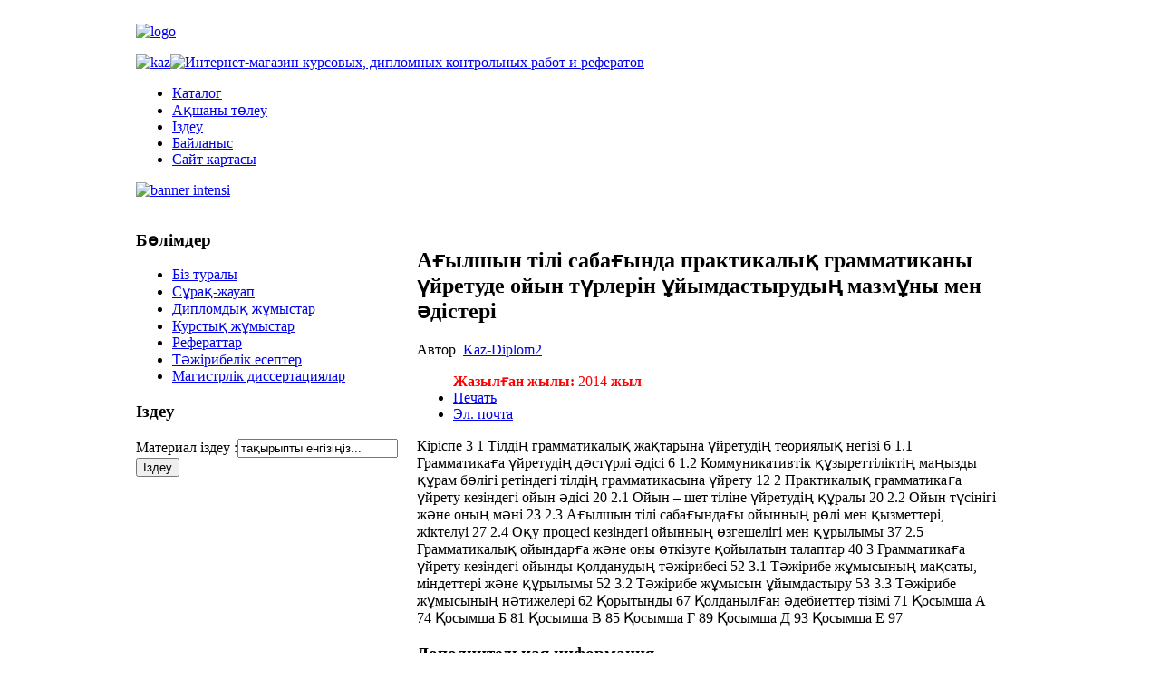

--- FILE ---
content_type: text/html; charset=utf-8
request_url: http://kaz-diplom.kz/component/k2/item/2500-%D0%B0%D2%93%D1%8B%D0%BB%D1%88%D1%8B%D0%BD-%D1%82%D1%96%D0%BB%D1%96-%D1%81%D0%B0%D0%B1%D0%B0%D2%93%D1%8B%D0%BD%D0%B4%D0%B0-%D0%BF%D1%80%D0%B0%D0%BA%D1%82%D0%B8%D0%BA%D0%B0%D0%BB%D1%8B%D2%9B-%D0%B3%D1%80%D0%B0%D0%BC%D0%BC%D0%B0%D1%82%D0%B8%D0%BA%D0%B0%D0%BD%D1%8B-%D2%AF%D0%B9%D1%80%D0%B5%D1%82%D1%83%D0%B4%D0%B5-%D0%BE%D0%B9%D1%8B%D0%BD-%D1%82%D2%AF%D1%80%D0%BB%D0%B5%D1%80%D1%96%D0%BD-%D2%B1%D0%B9%D1%8B%D0%BC%D0%B4%D0%B0%D1%81%D1%82%D1%8B%D1%80%D1%83%D0%B4%D1%8B%D2%A3-%D0%BC%D0%B0%D0%B7%D0%BC%D2%B1%D0%BD%D1%8B-%D0%BC%D0%B5%D0%BD-%D3%99%D0%B4%D1%96%D1%81%D1%82%D0%B5%D1%80%D1%96.html
body_size: 8525
content:
<!DOCTYPE html PUBLIC "-//W3C//DTD XHTML 1.0 Transitional//EN" "http://www.w3.org/TR/xhtml1/DTD/xhtml1-transitional.dtd">
<html prefix="og: http://ogp.me/ns#" xmlns="http://www.w3.org/1999/xhtml" xml:lang="ru-ru" lang="ru-ru" class="webkit safari chrome mac"
<head>
  <base href="http://kaz-diplom.kz/component/k2/item/2500-ағылшын-тілі-сабағында-практикалық-грамматиканы-үйретуде-ойын-түрлерін-ұйымдастырудың-мазмұны-мен-әдістері.html" />
  <meta http-equiv="content-type" content="text/html; charset=utf-8" />
  <meta name="keywords" content="дипломдық жұмыстар, дипломдар, қазақша дипломдық жұмыстар, қазақша дипломдар, дипломдық жұмыстар Қарағандыда, дипломдық жұмыстар Алматыда, дипломдық жұмыстар Астанада, дипломдық жұмыстар Шымкенттен, дипломдық жұмыстар Атырауда, дипломдық жұмыстар Ақтөбеде, дипломдық жұмыстар Петропавлда, дипломдық жұмыстар Таразда, дипломдық жұмыстар Ақтауда, құқықтан дипломдық жұмыстар" />
  
  <meta name="author" content="Kaz-Diplom2" />
  <meta property="og:url" content="http://kaz-diplom.kz/component/k2/item/2500-ағылшын-тілі-сабағында-практикалық-грамматиканы-үйретуде-ойын-түрлерін-ұйымдастырудың-мазмұны-мен-әдістері.html" />
  <meta property="og:title" content="Ағылшын тілі сабағында практикалық грамматиканы үйретуде ойын түрлерін ұйымдастырудың мазмұны мен әдістері - Қазақша дипломдық, курстық жұмыстар" />
  <meta property="og:type" content="article" />
  <meta property="og:description" content="диплом жұмыстары, дипломдық жұмыстар, дипломдық жұмыс қазақша, диплом жұмысына тапсырысқа беру, тапсырыспен дипломдық жұмыс жазу, дипломдық жұмысқа тапсырыс беру, диплом жұмыстарын жазғызу, дипомдық жұмыстар Қазақстанда" />
  <meta name="description" content="диплом жұмыстары, дипломдық жұмыстар, дипломдық жұмыс қазақша, диплом жұмысына тапсырысқа беру, тапсырыспен дипломдық жұмыс жазу, дипломдық жұмысқа тапсырыс беру, диплом жұмыстарын жазғызу, дипомдық жұмыстар Қазақстанда" />
  <meta name="generator" content="Joomla! - Open Source Content Management" />
  <title>Ағылшын тілі сабағында практикалық грамматиканы үйретуде ойын түрлерін ұйымдастырудың мазмұны мен әдістері - Қазақша дипломдық, курстық жұмыстар</title>
<link href="/plugins/system/ice_speed/ice_speed/?f=c823d2c927d019a1a7c8650c0da088ac-cache-plg_icespeed-9f269e7f0687115e6e7a1ae4394a5be2.css"  rel="stylesheet" type="text/css" />
  <script type="text/javascript" src="/plugins/system/ice_speed/ice_speed/?f=c823d2c927d019a1a7c8650c0da088ac-cache-plg_icespeed-9f269e7f0687115e6e7a1ae4394a5be2.js"></script>
  <link href="/templates/vt_education/favicon.ico" rel="shortcut icon" type="image/vnd.microsoft.icon" />
  <link href="http://kaz-diplom.kz/component/search/?task=2500:ағылшын-тілі-сабағында-практикалық-грамматиканы-үйретуде-ойын-түрлерін-ұйымдастырудың-мазмұны-мен-әдістері&amp;id=2500:ағылшын-тілі-сабағында-практикалық-грамматиканы-үйретуде-ойын-түрлерін-ұйымдастырудың-мазмұны-мен-әдістері&amp;format=opensearch" rel="search" title="Искать Қазақша дипломдық, курстық жұмыстар" type="application/opensearchdescription+xml" />
  <link href="/plugins/system/ice_speed/ice_speed/?f=c823d2c927d019a1a7c8650c0da088ac-cache-plg_icespeed-f03871243a1a038cc1ad55376003bf31.css"  rel="stylesheet" type="text/css" />
  <link href="/plugins/system/ice_speed/ice_speed/?f=c823d2c927d019a1a7c8650c0da088ac-cache-plg_icespeed-f7ed83d4b054c0439b9df427df0acf9a.css"  rel="stylesheet" type="text/css" />
  <link href="/plugins/system/ice_speed/ice_speed/?f=c823d2c927d019a1a7c8650c0da088ac-cache-plg_icespeed-943014d2bf695c1c6d7b2ebd0e7dc402.css"  rel="stylesheet" type="text/css" />
    <script type="text/javascript" src="/plugins/system/ice_speed/ice_speed/?f=c823d2c927d019a1a7c8650c0da088ac-cache-plg_icespeed-240f0f9847f350eddad6b0e7fa6ef105.js"></script>
    <script type="text/javascript" src="/plugins/system/ice_speed/ice_speed/?f=c823d2c927d019a1a7c8650c0da088ac-cache-plg_icespeed-e2849a4fa4c2066c0e431ceb7c490b19.js"></script>
    <script type="text/javascript" src="/plugins/system/ice_speed/ice_speed/?f=c823d2c927d019a1a7c8650c0da088ac-cache-plg_icespeed-88b2894f331c13eb46112012d71024af.js"></script>
    <script type="text/javascript" src="/plugins/system/ice_speed/ice_speed/?f=c823d2c927d019a1a7c8650c0da088ac-cache-plg_icespeed-d039646e4f4348319879e264656fbd3f.js"></script>
  <script src="/components/com_k2/js/k2.js?v2.6.7&amp;sitepath=/" type="text/javascript"></script>
    <script type="text/javascript" src="/plugins/system/ice_speed/ice_speed/?f=c823d2c927d019a1a7c8650c0da088ac-cache-plg_icespeed-0c8cc939448277cdc40b19f74f724354.js"></script>
  <script type="text/javascript">

		window.addEvent('domready', function() {

			SqueezeBox.initialize({});
			SqueezeBox.assign($$('a.modal'), {
				parse: 'rel'
			});
		}); /* <![CDATA[ */  
					function clickExplorer() {
						if( document.all ) {
							alert('Барлық құқытар сақталған.');
						}
						return false;
					}

					function clickOther(e) {
						if( document.layers || ( document.getElementById && !document.all ) ) {
							if ( e.which == 2 || e.which == 3 ) {
								alert('Барлық құқытар сақталған.');
								return false;
							}
						}
					}
					if( document.layers ) {
						document.captureEvents( Event.MOUSEDOWN );
						document.onmousedown=clickOther;
					}
					else {
						document.onmouseup = clickOther;
						document.oncontextmenu = clickExplorer;
					}   /* ]]> */  /* <![CDATA[ */  window.addEvent('domready', function() { 
				   
	
				    document.body.oncopy = function() { 
							alert('Барлық құқытар сақталған.'); 
					 return false; } });  
						 if( typeof( document.onselectstart ) != 'undefined' )
							document.onselectstart = function(){ return false };
						 document.ondragstart = function(){ return false }   /* ]]> */ 
  </script>

<link href="/plugins/system/ice_speed/ice_speed/?f=c823d2c927d019a1a7c8650c0da088ac-cache-plg_icespeed-6a619587d91bcd10b15532788c3df9ec.css"  rel="stylesheet" type="text/css" />
<link href="/plugins/system/ice_speed/ice_speed/?f=c823d2c927d019a1a7c8650c0da088ac-cache-plg_icespeed-1595a977b7ab151c04b98ee254e921f4.css"  rel="stylesheet" type="text/css" />
<link href="/plugins/system/ice_speed/ice_speed/?f=c823d2c927d019a1a7c8650c0da088ac-cache-plg_icespeed-4ae9f492da15f249c805e9c376c8caf8.css"  rel="stylesheet" type="text/css" />
<link href="/plugins/system/ice_speed/ice_speed/?f=c823d2c927d019a1a7c8650c0da088ac-cache-plg_icespeed-4253923c69a09e0f8bf1a1413e5fb6c3.css"  rel="stylesheet" type="text/css" />

﻿<!--[if lte IE 6]>
  <script type="text/javascript" src="/plugins/system/ice_speed/ice_speed/?f=c823d2c927d019a1a7c8650c0da088ac-cache-plg_icespeed-aecb9e956c66f279e153eb8c8a34df2e.js"></script>
<script>window.onload=function(){e("/templates/vt_education/vtemtools/ie6_warning/")}</script>
<![endif]-->
<style type="text/css">
div.vt_container{
width:980px;
margin:0 auto;
display:block;
}
.width100{width:980px;}
.width50{width:490px;}
.width33{width:326.66666666667px;}
.width25{width:245px;}
.width20{width:196px;}
.width15{width:163.33333333333px;}
.floatleft{float:left;}
.floatright{float:right;}
.none{display:none !important; visibility:hidden !important;}
.navleft,.navright{width:210px;}
.navleft1,.navright1{width:310px;}
.contentwidth{width:530px !important;}
.contentwidth1{width:640px !important;} 
.widthinset100{width:100%;}
.widthinset50{width:50%;}
</style>
</head>
<body id="vtem">
<div id="vt_body_wrapper">
<div id="vt_head_top">
     <div class="vt_container bg_head_main">
     <div class="vt_bg_headmain_l"></div><div class="vt_bg_headmain_r"></div>
     <div class="vt_logo_search">
       <div id="vt_logo">
    <a href="/"><img src="/templates/vt_education/images/vt_logo_style1.png" alt="logo" /></a>       </div>
              <div id="vt_top">
         		<div class="moduletable">
					

<div class="custom"  >
	<p><a href="http://kaz-diplom.kz/"><img alt="kaz" src="/images/kaz.png" width="50" height="50" style="vertical-align: middle;" /></a><a href="/ru"><img alt="Интернет-магазин курсовых, дипломных контрольных работ и рефератов" src="/images/rus.png" width="50" height="50" style="vertical-align: middle;" /></a></p></div>
		</div>
	
       </div>
       
    <div class="clr"></div>  
    </div>
    <div id="vt_main_top">  
  <!-- /////////////////// VTEM MENU ///////////////////////////////-->
    <div id="vt_main_menu">
   <div id="vtem_menu" class="mlmenu plus fade"><ul class="menu_vtem_nav">
<li id="item-102" class="current"><a href="/" > <span> Каталог</span></a></li><li id="item-103"><a href="/a-shany-t-leu.html" > <span> Ақшаны төлеу </span></a></li><li id="item-104"><a href="/izdeu.html" > <span> Іздеу</span></a></li><li id="item-105"><a href="/bajlanys.html" > <span> Байланыс</span></a></li><li id="item-171"><a href="/sitemap.html" > <span> Сайт картасы</span></a></li></ul></div>    </div>  
  </div>    
   </div>     
         <!-- /////////////////// END VTEM MENU ///////////////////////////-->     
   <div id="vt_showcase_slide">
     <div class="vt_container">
           <div id="vt_showcase">
       

<div class="custom"  >
	<p><a href="http://kazdiplom.kz/" rel="nofollow" target="_blank" ><img src="/images/banner_intensi.png" width="980" height="186" alt="banner intensi" /></a></p></div>

       </div>
        </div>
    </div>
  <div style=" clear:both; height:0px !important;"></div>    
 </div>  
   <!-- /////////////////// MAIN LAYOUT ///////////////////////////////-->
   <div id="vt_main_show">
        <div id="vt_feature">
       <div class="vt_container">
                 <div class="width100  floatleft">
		    <div class="vt_module_inside">
              		<div class="moduletable">
				   <div class="vt_module_xhtml_content">
			
<div class="breadcrumbs">
</div>
			</div>
		</div>
	
			</div>
         </div>
                                    		 		 	     <div class="clr"></div>
        </div>
	 </div>
   	 <div id="vt_main_contaner">
        <div class="vt_container">
         <div id="vt_main_inside">
	      	         	             <div id="vt_nav_left" class="vt_auto_cols navleft1 floatleft">
				  <div class="vt_module_inside">		<div class="moduletable">
					<div class="vt_heading_style">
            <h3><span class="vt_heading1"><span class="vt_heading2">
			Бөлімдер</span></span></h3>
            </div>
				   <div class="vt_module_xhtml_content">
			<ul class="menu">
<li id="item-106"><a href="/biz-turaly.html" > <span> Біз туралы</span></a></li><li id="item-112"><a href="/s-ra-zhauap.html" > <span> Сұрақ-жауап </span></a></li><li id="item-125"><a href="/diplomy.html" > <span> Дипломдық жұмыстар</span></a></li><li id="item-140"><a href="/kursovoi.html" > <span> Курстық жұмыстар</span></a></li><li id="item-141"><a href="/referaty.html" > <span> Рефераттар</span></a></li><li id="item-154"><a href="/tajiribelik-esepter.html" > <span> Тәжірибелік есептер</span></a></li><li id="item-155"><a href="/magistrlik-dissertatsiyalar.html" > <span> Магистрлік диссертациялар</span></a></li></ul>			</div>
		</div>
			<div class="moduletable">
					<div class="vt_heading_style">
            <h3><span class="vt_heading1"><span class="vt_heading2">
			Іздеу</span></span></h3>
            </div>
				   <div class="vt_module_xhtml_content">
			<form action="/component/k2/" method="post">
	<div class="search">
		<label for="mod-search-searchword">Материал іздеу  :</label><input name="searchword" id="mod-search-searchword" maxlength="20"  class="inputbox" type="text" size="20" value="тақырыпты енгізіңіз..."  onblur="if (this.value=='') this.value='тақырыпты енгізіңіз...';" onfocus="if (this.value=='тақырыпты енгізіңіз...') this.value='';" /><input type="submit" value="Іздеу" class="button" onclick="this.form.searchword.focus();"/>	<input type="hidden" name="task" value="search" />
	<input type="hidden" name="option" value="com_search" />
	<input type="hidden" name="Itemid" value="0" />
	</div>
</form>
			</div>
		</div>
	</div>	             </div>
	                          <div id="vt_main_com" class="vt_auto_cols contentwidth1 floatleft">
	               				   
<div id="system-message-container">
</div>
				   				   <div class="vt_component_inside">
                   ﻿

<!-- Start K2 Item Layout -->
<span id="startOfPageId2500"></span>

<div id="k2Container" class="itemView">

	<!-- Plugins: BeforeDisplay -->
	
	<!-- K2 Plugins: K2BeforeDisplay -->
	
	<div class="itemHeader">

		
	  	  <!-- Item title -->
	  <h2 class="itemTitle">
						
	  	Ағылшын тілі сабағында практикалық грамматиканы үйретуде ойын түрлерін ұйымдастырудың мазмұны мен әдістері
	  	
	  </h2>
	  
				<!-- Item Author -->
		<span class="itemAuthor">
			Автор&nbsp;
						<a rel="author" href="/component/k2/itemlist/user/804-kaz-diplom2.html">Kaz-Diplom2</a>
					</span>
		
  </div>

  <!-- Plugins: AfterDisplayTitle -->
  
  <!-- K2 Plugins: K2AfterDisplayTitle -->
  
	  <div class="itemToolbar">
		<ul>
<div class="demo">
<style type="text/css">
<!--
.стиль1 {color: #FF0000}
-->
</style>
<body>
<span class="стиль1"><strong>Жазылған жылы: </strong>2014<strong> жыл
</strong></span>
</div>

			
						<!-- Print Button -->
			<li>
				<a class="itemPrintLink" rel="nofollow" href="/component/k2/item/2500-ағылшын-тілі-сабағында-практикалық-грамматиканы-үйретуде-ойын-түрлерін-ұйымдастырудың-мазмұны-мен-әдістері.html?tmpl=component&amp;print=1" onclick="window.open(this.href,'printWindow','width=900,height=600,location=no,menubar=no,resizable=yes,scrollbars=yes'); return false;">
					<span>Печать</span>
				</a>
			</li>
			
						<!-- Email Button -->
			<li>
				<a class="itemEmailLink" rel="nofollow" href="/component/mailto/?tmpl=component&amp;template=vt_education&amp;link=a84ad7a8f3de8b93c065f52b58b4eda0790d488c" onclick="window.open(this.href,'emailWindow','width=400,height=350,location=no,menubar=no,resizable=no,scrollbars=no'); return false;">
					<span>Эл. почта</span>
				</a>
			</li>
			
			
			
			
					</ul>
		<div class="clr"></div>
  </div>
	
	
  <div class="itemBody">

	  <!-- Plugins: BeforeDisplayContent -->
	  
	  <!-- K2 Plugins: K2BeforeDisplayContent -->
	  
	  
	  	  <!-- Item text -->
	  <div class="itemFullText">
	  	Кіріспе	3
1 Тілдің грамматикалық жақтарына үйретудің теориялық негізі	6
1.1 Грамматикаға үйретудің дәстүрлі әдісі	6
1.2 Коммуникативтік құзыреттіліктің маңызды құрам бөлігі ретіндегі тілдің грамматикасына үйрету	12
2 Практикалық грамматикаға үйрету кезіндегі ойын әдісі	20
2.1 Ойын – шет тіліне үйретудің құралы	20
2.2 Ойын түсінігі және оның мәні	23
2.3 Ағылшын тілі сабағындағы ойынның рөлі мен қызметтері, жіктелуі	27
2.4 Оқу процесі кезіндегі ойынның өзгешелігі мен құрылымы	37
2.5 Грамматикалық ойындарға және оны өткізуге қойылатын талаптар	40
3 Грамматикаға үйрету кезіндегі ойынды қолданудың тәжірибесі	52
3.1 Тәжірибе жұмысының мақсаты, міндеттері және құрылымы	52
3.2 Тәжірибе жұмысын ұйымдастыру	53
3.3 Тәжірибе жұмысының нәтижелері	62
Қорытынды	67
Қолданылған әдебиеттер тізімі	71
Қосымша А	74
Қосымша Б	81
Қосымша В	85
Қосымша Г	89
Қосымша Д	93
Қосымша Е	97	  </div>
	  
		<div class="clr"></div>

	<!-- Item extra fields -->
<div class="itemExtraFields">
<h3>Дополнительная информация</h3>
<ul>
<li class="even typeTextfield group1">
<span class="itemExtraFieldsLabel">Жұмыс көлемі:</span>
<span class="itemExtraFieldsValue">101 бет</span>
</li>
<li class="odd typeTextfield group1">
<span class="itemExtraFieldsLabel">Бағасы:</span>
<span class="itemExtraFieldsValue">23000 тг</span>
</li>
<li class="even typeSelect group1">
<span class="itemExtraFieldsLabel">Жылы:</span>
<span class="itemExtraFieldsValue">2014</span>
</li>
<li class="odd typeLink group1">
<span class="itemExtraFieldsLabel">Сатып алу:</span>
<span class="itemExtraFieldsValue"><a href="http://www.kaz-diplom.kz/index.php/a-shany-t-leu" target="_blank">Сатып алу</a></span>
</li>
</ul>
<div class="clr"></div>
</div>

				<div class="itemContentFooter">
<style type="text/css">
<!--
.стиль2 {
	font-size: x-large;
	font-weight: bold;
	color: #FF0000;
}
-->
</style>
<body>
<div align="center"><span class="стиль2"><a href="http://www.kaz-diplom.kz/index.php/a-shany-t-leu" target="_blank">Сатып алу</a></span>
						<!-- Item Hits -->
			<span class="itemHits">
				Прочитано <b>5751</b> раз			</span>
			
			
			<div class="clr"></div>
		</div>
		
	  <!-- Plugins: AfterDisplayContent -->
	  
	  <!-- K2 Plugins: K2AfterDisplayContent -->
	  
	  <div class="clr"></div>
  </div>

	
    <div class="itemLinks">

		
	  	  <!-- Item tags -->
	  <div class="itemTagsBlock">
		  <span>Теги</span>
		  <ul class="itemTags">
		    		    <li><a href="/component/k2/itemlist/tag/диплом%20жұмыстары,%20дипломдық%20жұмыстар,%20дипломдық%20жұмыс%20қазақша,%20диплом%20жұмысына%20тапсырысқа%20беру,%20тапсырыспен%20дипломдық%20жұмыс%20жазу,%20дипломдық%20жұмысқа%20тапсырыс%20беру,%20диплом%20жұмыстарын%20жазғызу,%20дипомдық%20жұмыстар%20Қазақстанда.html">диплом жұмыстары, <strong class="keyword">дипломдық жұмыстар</strong>, дипломдық жұмыс қазақша, диплом жұмысына тапсырысқа беру, тапсырыспен дипломдық жұмыс жазу, дипломдық жұмысқа тапсырыс беру, диплом жұмыстарын жазғызу, дипомдық жұмыстар Қазақстанда</a></li>
		    		  </ul>
		  <div class="clr"></div>
	  </div>
	  
	  
		<div class="clr"></div>
  </div>
  
  
  
			
  
	<div class="clr"></div>

  
  
  
  <!-- Plugins: AfterDisplay -->
  
  <!-- K2 Plugins: K2AfterDisplay -->
  
  
 
		<div class="itemBackToTop">
		<a class="k2Anchor" href="/component/k2/item/2500-ағылшын-тілі-сабағында-практикалық-грамматиканы-үйретуде-ойын-түрлерін-ұйымдастырудың-мазмұны-мен-әдістері.html#startOfPageId2500">
			Наверх		</a>
	</div>
	
	<div class="clr"></div>
</div>
<!-- End K2 Item Layout -->

<!-- JoomlaWorks "K2" (v2.6.7) | Learn more about K2 at http://getk2.org -->

									   </div>
	             </div>
	                           <div class="clr"></div>
	       		</div>
      </div>
     </div>
	 
	   <div class="clr"></div> 
  </div> 
   </div>   <!-- /////////////////// END MAIN LAYOUT ///////////////////////////-->
   <div id="vt_footer_menu_copyright">

        <div class="vt_container">
                                              <div id="vt_copyright">

<div class="custom"  >
	<p><span style="color: #808080;"><strong><span style="font-size: 10pt;"><span style="background-color: #ffffff;"><span lang="KZ">Пошта: </span><span lang="EN-US"><a href="mailto:
 <script type='text/javascript'>
 <!--
 var prefix = '&#109;a' + 'i&#108;' + '&#116;o';
 var path = 'hr' + 'ef' + '=';
 var addy80623 = 'k&#97;z-d&#105;pl&#111;m' + '&#64;';
 addy80623 = addy80623 + 'm&#97;&#105;l' + '&#46;' + 'r&#117;';
 document.write('<a ' + path + '\'' + prefix + ':' + addy80623 + '\'>');
 document.write(addy80623);
 document.write('<\/a>');
 //-->\n </script><script type='text/javascript'>
 <!--
 document.write('<span style=\'display: none;\'>');
 //-->
 </script>Этот адрес электронной почты защищен от спам-ботов. У вас должен быть включен JavaScript для просмотра.
 <script type='text/javascript'>
 <!--
 document.write('</');
 document.write('span>');
 //-->
 </script>"><span lang="KZ" style="color: #808080; background-color: #ffffff;">
 <script type='text/javascript'>
 <!--
 var prefix = '&#109;a' + 'i&#108;' + '&#116;o';
 var path = 'hr' + 'ef' + '=';
 var addy71754 = 'k&#97;z-d&#105;pl&#111;m' + '&#64;';
 addy71754 = addy71754 + 'm&#97;&#105;l' + '&#46;' + 'r&#117;';
 document.write('<a ' + path + '\'' + prefix + ':' + addy71754 + '\'>');
 document.write(addy71754);
 document.write('<\/a>');
 //-->\n </script><script type='text/javascript'>
 <!--
 document.write('<span style=\'display: none;\'>');
 //-->
 </script>Этот адрес электронной почты защищен от спам-ботов. У вас должен быть включен JavaScript для просмотра.
 <script type='text/javascript'>
 <!--
 document.write('</');
 document.write('span>');
 //-->
 </script></span> </a> </span> </span><span lang="KZ"> &nbsp; &nbsp; &nbsp; &nbsp; &nbsp;<span style="background-color: #ffffff;"> &nbsp;&nbsp; <a href="http://www.kaz-diplom.kz/" rel="nofollow" target="_blank" ><span style="color: #808080; background-color: #ffffff;">Каталог</span> </a> &nbsp; &nbsp;</span> &nbsp; &nbsp;<span style="background-color: #ffffff;"> &nbsp; &nbsp;&nbsp; <a href="/index.php/izdeu"><span style="background-color: #ffffff; color: #808080;">Іздеу </span> </a>&nbsp; &nbsp; &nbsp;</span> &nbsp; <span style="background-color: #ffffff;">&nbsp; &nbsp; <a href="/index.php/bajlanys"><span style="color: #808080; background-color: #ffffff;">Байланыс</span> </a> &nbsp;</span> &nbsp; &nbsp; &nbsp; <span style="background-color: #ffffff;">&nbsp; &nbsp; <a href="/index.php/s-ra-zhauap"><span style="color: #808080; background-color: #ffffff;">Сұрақ-жауап &nbsp; &nbsp;</span> </a> </span> </span> </span> </strong> </span></p>
<p><span style="color: #808080; background-color: #ffffff;"><strong><span style="font-size: 10pt;">&nbsp; Тел: +7(771)-288-52-60 &nbsp;</span> </strong> </span></p>
<p>&nbsp;&nbsp; 
<!-- Yandex.Metrika informer --> 
<a href="http://metrika.yandex.ru/stat/?id=19901845&amp;from=informer" target="_blank" rel="nofollow" ><img src="//bs.yandex.ru/informer/19901845/3_1_FFFFFFFF_EFEFEFFF_0_pageviews" 
style="width:88px; height:31px; border:0;" alt="Яндекс.Метрика" title="Яндекс.Метрика: данные за сегодня (просмотры, визиты и уникальные посетители)" onclick="try{Ya.Metrika.informer({i:this,id:19901845,lang:'ru'});return false}catch(e){}"/></a> 
<!-- /Yandex.Metrika informer --> 
 
<!-- Yandex.Metrika counter --> 
<script type="text/javascript"> 
(function (d, w, c) { 
 (w[c] = w[c] || []).push(function() { 
 try { 
 w.yaCounter19901845 = new Ya.Metrika({id:19901845, 
 clickmap:true, 
 trackLinks:true, 
 accurateTrackBounce:true}); 
 } catch(e) { } 
 }); 
 
 var n = d.getElementsByTagName("script")[0], 
 s = d.createElement("script"), 
 f = function () { n.parentNode.insertBefore(s, n); }; 
 s.type = "text/javascript"; 
 s.async = true; 
 s.src = (d.location.protocol == "https:" ? "https:" : "http:") + "//mc.yandex.ru/metrika/watch.js"; 
 
 if (w.opera == "[object Opera]") { 
 d.addEventListener("DOMContentLoaded", f, false); 
 } else { f(); } 
})(document, window, "yandex_metrika_callbacks"); 
</script> 
<noscript><div><img src="//mc.yandex.ru/watch/19901845" style="position:absolute; left:-9999px;" alt="" /></div></noscript> 
<!-- /Yandex.Metrika counter --> 
</p>
 
<script> 
 (function(i,s,o,g,r,a,m){i['GoogleAnalyticsObject']=r;i[r]=i[r]||function(){ 
 (i[r].q=i[r].q||[]).push(arguments)},i[r].l=1*new Date();a=s.createElement(o), 
 m=s.getElementsByTagName(o)[0];a.async=1;a.src=g;m.parentNode.insertBefore(a,m) 
 })(window,document,'script','//www.google-analytics.com/analytics.js','ga'); 
 
 ga('create', 'UA-43984568-1', 'kaz-diplom.kz'); 
 ga('send', 'pageview'); 
 
</script> 
</div>


<div class="custom"  >
	<p style="margin: 10px 0px; padding: 0px; text-align: left;"><a href="http://studio-m.kz/" style="text-decoration: underline;" rel="nofollow" target="_blank" ></a><span style="color: #ffffff;">Дата создание: 2013 год</span><span style="color: #ffffff;"></span></p>
<p style="margin: 10px 0px; padding: 0px; text-align: left;"><span style="color: #ffffff;">&nbsp;</span></p></div>
</div>
                                    <div class="clr"></div>
                  <div style="text-align:center;padding:5px;">  </div>        </div>
   </div>
</div>
<script type="text/javascript">
var Equalizer = new Class({
initialize: function(elements) {
this.elements = $$(elements);
},
equalize: function(hw) {
if(!hw) { hw = 'height'; }
var max = 0,
prop = (typeof document.body.style.maxHeight != 'undefined' ? 'min-' : '') + hw; //ie6 ftl
offset = 'offset' + hw.capitalize();
this.elements.each(function(element,i) {
var calc = element[offset];
if(calc > max) { max = calc; }
},this);
this.elements.each(function(element,i) {
element.setStyle(prop,max - (element[offset] - element.getStyle(hw).toInt()));
});
return max;
}
});
///////////////////////////////////////////////////////////////
function fixHeight1 () {
var equalizer1 = new Equalizer("#vt_main_inside .vt_auto_cols").equalize("height");
}
window.addEvent ("load", function () {
fixHeight1.delay (300);
}); 
</script>
<script type="text/javascript"> _shcp = []; _shcp.push({widget_id : 574094, widget : "Chat"}); (function() { var hcc = document.createElement("script"); hcc.type = "text/javascript"; hcc.async = true; hcc.src = ("https:" == document.location.protocol ? "https" : "http")+"://widget.siteheart.com/apps/js/sh.js"; var s = document.getElementsByTagName("script")[0]; s.parentNode.insertBefore(hcc, s.nextSibling); })();</script>
</body>
</html>